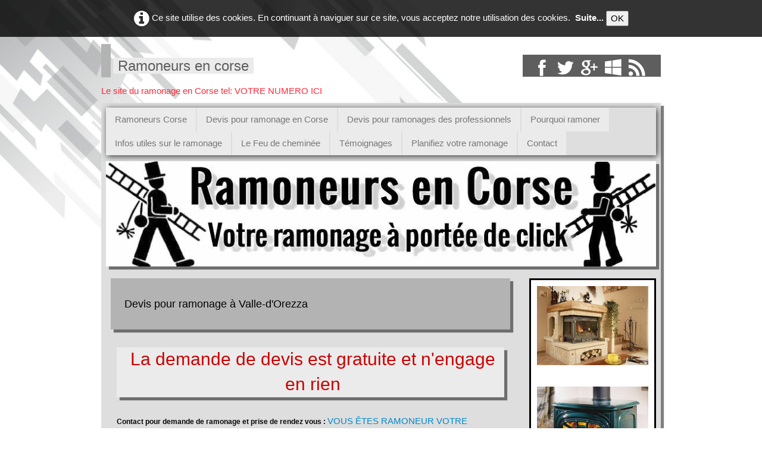

--- FILE ---
content_type: text/html
request_url: https://www.ramonage-en-corse.com/ramoneur-a-valle-dorezza.html
body_size: 8855
content:
<!doctype html><html lang="fr"><head><meta charset="utf-8"><title>Devis pour ramonage  à Valle-d'Orezza pour les particuliers </title><meta name="author" content="Ramoneurs en Corse"><meta name="rating" content="General"><meta name="description" content="Trouvez un ramoneur en Corse et demandez un devis.Ramoneur  à Valle-d'Orezza"><meta name="msvalidate.01" content="0E8671013D4FA96DBAE62B49C72550D3" /><title>Ramoneurs en Corse. Trouvez un ramoneur en Corse</title><META NAME="description" CONTENT="Site permettant de trouver un ramoneur en Corse et de faire etablir un devis de ramonage sur la region Corse."><META NAME="keywords" CONTENT="daaf en corse,detecteurs de fumee en corse,ramoneur,corse,ramoneurs,corses,ramonage,ramonages,calvi,bastia,solenzara,ghisonaccia,patrimonio,folelli,biguglia,saint florent,aleria,cheminee,poele a bois, chaudiere,poele a granule,poele a mazout,poele a charbon,cap corse,centuri,bonifacio,cala rossa,porto vecchio,zilia,calenzana,calvi,algajola,moriani,alistro,bravone,tarco,sagone,ajaccio,vero,peri,campomoro,ramoneur corse,bistuglio,vix,solenzara,solaro,zicavo,zonza,canari,luri,ville di petrabugno,ile rousse,bocognano,venaco,saint pierre de venaco,riventosa,ampriani,zalana,zuani,pianello,talonne,tallone,pianiccia,pent di casinca,castellare di casinca,catellare,sainte lucie de porto vecchio,alando,alzi,bustanico,sermano,lecci,tralonca,rusio,zilia"><META NAME="abstract" CONTENT="Trouver le ramoneur qui dessert votre micro region en Corse. Les ramoneurs corses qui se deplacent sur toute la Corse sans frais de deplacement.Ramoneurs en Corse, le site du ramonage corse."><META NAME="subject" CONTENT="Trouvez un ramoneur en Corse."><META NAME="Classification" CONTENT="Ramoneur corse ramonage ramoner"><META http-equiv="Content-type" CONTENT="text/html;charset=iso-8859-1"><META NAME="robots" CONTENT="all"><META NAME="revisit-after" CONTENT="15 days"><META http-equiv="Content-Language" CONTENT="fr"><META NAME="identifier-url" CONTENT="http://www.ramoneurs-en-corse.com"><META NAME="copyright" CONTENT="© Ramoneurs en Corse"><META NAME="rating" CONTENT="General"><META http-equiv="VW96.OBJECT TYPE" CONTENT="Homepage"><meta name="google-site-verification" content="96w_su_QdCJjXmpQTGJ37yNQeSvVwszgnezzT1rBRXQ" /><meta name="generator" content="Lauyan TOWeb 7.1.5.767"><meta name="viewport" content="width=device-width, initial-scale=1.0"><link href="rss.xml" rel="alternate" type="application/rss+xml"><link href="_scripts/bootstrap/css/bootstrap.min.css" rel="stylesheet"><link href="_frame/style.css" rel="stylesheet"><link rel="stylesheet" media="screen" href="_scripts/colorbox/colorbox.css"><link rel="stylesheet" href="https://maxcdn.bootstrapcdn.com/font-awesome/4.3.0/css/font-awesome.min.css" integrity="sha384-yNuQMX46Gcak2eQsUzmBYgJ3eBeWYNKhnjyiBqLd1vvtE9kuMtgw6bjwN8J0JauQ" crossorigin="anonymous"><style>.alert a{color:#003399}.ta-left{text-align:left}.ta-center{text-align:center}.ta-justify{text-align:justify}.ta-right{text-align:right}.float-l{float:left}.float-r{float:right}.float-lpad{float:left;padding-right:1.5em;}.float-rpad{float:right;padding-left:1.5em;}.cookie-consent{background-color:rgba(0,0,0,0.8);width:100%;padding:16px 0;position:relative;z-index:1000;color:white;text-align:center;}.ckc-bottom{position:fixed;bottom:0;left:0;right:0;height:auto;}.cookie-consent, .cookie-consent button {font-size:100%}.cookie-consent a{color:white;font-weight:bold;text-decoration:none}.cookie-consent a:hover{text-decoration:underline}.cookie-consent .no-deco-hover a:hover{text-decoration:none}</style><link href="_frame/print.css" rel="stylesheet" type="text/css" media="print"><script>(function(i,s,o,g,r,a,m){i['GoogleAnalyticsObject']=r;i[r]=i[r]||function(){(i[r].q=i[r].q||[]).push(arguments)},i[r].l=1*new Date();a=s.createElement(o),m=s.getElementsByTagName(o)[0];a.async=1;a.src=g;m.parentNode.insertBefore(a,m)})(window,document,"script","//www.google-analytics.com/analytics.js","ga");ga("create","UA-44111040-1","auto");ga("send", "pageview");</script></head><body oncontextmenu="return false;"><div id="site"><div id="page"><header><div id="toolbar1" class="navbar"><div class="navbar-inner"><div class="container-fluid"><ul id="toolbar1_l" class="nav"><li><a id="logo" href="index.html"><span id="logo-lt"></span><span id="logo-rt">Ramoneurs en  corse</span><br><span id="logo-sl" class="hidden-phone">Le site du ramonage en Corse  tel: VOTRE NUMERO ICI </span></a></li></ul><ul id="toolbar1_r" class="nav pull-right"><li><div id="sharebox"><a target="_blank" href="https://www.facebook.com/ramoneurs.en.corse" rel="noopener"><img style="width:32px;height:32px" src="_frame/tw-share-facebook@2x.png" class="anim-bump-up" alt="facebook"></a><a target="_blank" href="https://www.twitter.com/Ramoneur_Corse" rel="noopener"><img style="width:32px;height:32px" src="_frame/tw-share-twitter@2x.png" class="anim-bump-up" alt="twitter"></a><a target="_blank" href="http://ramoneurs-corses.blogspot.fr/" rel="noopener publisher"><img style="width:32px;height:32px" src="_frame/tw-share-google@2x.png" class="anim-bump-up" alt="google"></a><a target="_blank" onclick="javascript:return(decMail2(this));" href="znvygb?enzbarhef.ra.pbefr#tznvy.pbz" rel="noopener"><img style="width:32px;height:32px" src="_frame/tw-share-mail@2x.png" class="anim-bump-up" alt="email"></a><a target="_blank" href="rss.xml" type="application/rss+xml" rel="noopener"><img style="width:32px;height:32px" src="_frame/tw-share-rss@2x.png" class="anim-bump-up" alt="rss"></a></div></li></ul></div></div></div></header><div id="content" class="container-fluid"><div id="toolbar2" class="navbar"><div class="navbar-inner"><div class="container-fluid"><ul id="toolbar2_r" class="nav pull-right"></ul><button type="button" class="btn btn-navbar" style="float:left" data-toggle="collapse" data-target=".nav-collapse"><span style="color:gray;text-shadow:none">Menu</span></button><div class="nav-collapse collapse"><ul id="toolbar2_l" class="nav"><li><ul id="mainmenu" class="nav"><li><a href="index.html">Ramoneurs Corse</a></li><li><a href="devis-ramonage-en-corse.html">Devis pour ramonage en Corse</a></li><li><a href="devis-ramonage-professionnel-en-corse.html">Devis pour ramonages des professionnels</a></li><li><a href="pourquoi-ramoner-en-corse.html">Pourquoi ramoner</a></li><li><a href="le-ramonage-en-corse.html">Infos utiles sur le ramonage</a></li><li><a href="ramoneur-en-centre-corse.html">Le Feu de cheminée</a></li><li><a href="temoignages-ramoneurs-en-corse.html">Témoignages</a></li><li><a href="planifiez-votre-ramonage-en-corse.html">Planifiez votre ramonage</a></li><li><a href="contact-ramoneur-en-corse.html">Contact</a></li></ul></li></ul></div></div></div></div><div class="row-fluid"><div class="span12"><div id="main-carousel" class="carousel slide"><div class="carousel-inner fade-trans"><div class="active item"><img src="_frame/ramoneurs2.jpg" alt=""></div></div></div></div></div><div id="topic" class="row-fluid"><div id="topic-inner"><div id="top-content" class="span9"><h1>Devis pour ramonage à Valle-d'Orezza</h1><div class="twpara-row row-fluid"><div id="KBZqztQC" class="span12 tw-para "><h2 style="text-align:center"><span style="color:#CC0000;"><span style="font-size:30px;">La demande de devis est gratuite et n'engage en rien</span></span></h2></div></div><div class="twpara-row row-fluid"><div id="Nuuc2yPu" class="span12 tw-para "><div class="ptext"><p><span style="font-size:12px;"><strong>Contact pour demande de ramonage et prise de rendez vous : </strong></span><a class="listButton" href="VOUS ÊTES RAMONEUR VOTRE NUMERO ICI ">VOUS ÊTES RAMONEUR VOTRE NUMERO ICI </a></p></div></div></div><div class="twpara-row row-fluid"><div id="wvay1jmG" class="span12 tw-para "><div class="ptext"><p><span style="color:#CC0000;"><span style="font-size:36px;"><strong>Déplacement sur toute la Corse.</strong></span></span></p></div></div></div><div class="twpara-row row-fluid"><div id="JC7HnqEL" class="span12 tw-para "><h2><center><!-- AddToAny BEGIN -->
<div class="a2a_kit a2a_default_style">
<a class="a2a_dd" href="http://www.addtoany.com/share_save">Share</a>
<span class="a2a_divider"></span>
<a class="a2a_button_facebook"></a>
<a class="a2a_button_twitter"></a>
<a class="a2a_button_google_plus"></a>
<a class="a2a_button_blogger_post"></a>
<a class="a2a_button_linkedin"></a>
<a class="a2a_button_viadeo"></a>
</div>
<script type="text/javascript" src="//static.addtoany.com/menu/page.js"></script>
<!-- AddToAny END --></h2></div></div><div class="twpara-row row-fluid"><div id="OA64DIfk" class="span12 tw-para "><h2>A NOTER</h2><div class="ptext">Nous remplaçons vos joints d'étanchéité ou vos tuyaux ... Il suffit de nous faire connaître vos besoins dans la rubrique "Précisions si necéssaire" de la demande de devis ci-dessous.</div></div></div><div class="twpara-row row-fluid"><div id="XnFPoylA" class="span12 tw-para "><h2 style="text-align:center">Ramonage de vos appareils à bois, fioul, gaz...</h2><div class="pobj obj-before"><form class="form-horizontal" name="FXnFPoylA" id="FXnFPoylA"  method="POST" action="" target="_top" enctype="multipart/form-data"><input type="hidden" name="f2mlang" value="fr"><input type="hidden" name="f2msitelang" value="fr"><input type="hidden" name="f2memailc" value="enzbarhef.ra.pbefr@tznvy.pbz"><input type="hidden" name="f2memailc_exp" value=""><input type="hidden" name="f2msubj" id="Demande devis ramonage" value="Demande devis ramonage"><input type="hidden" name="f2murl" value="https://www.ramonage-en-corse.com/merci.html"><div class="control-group"><label class="control-label required" for="nom">Nom</label><div class="controls"><input type="text" name="nom" id="nom" value="" maxlength="50" normal required></div></div><div class="control-group"><label class="control-label required" for="prenom">Prénom</label><div class="controls"><input type="text" name="prenom" id="prenom" value="" maxlength="50" normal required></div></div><div class="control-group"><label class="control-label required" for="telephone">Telephone</label><div class="controls"><input type="text" name="telephone" id="telephone" value="" maxlength="50" normal required></div></div><div class="control-group"><label class="control-label required" for="f2mcftelephone">Confirmer Telephone</label><div class="controls"><input type="text" name="f2mcftelephone" id="f2mcftelephone" autocomplete="off" maxlength="50" normal required></div></div><div class="control-group"><label class="control-label required" for="adresseprecise">Adresse précise</label><div class="controls"><textarea name="adresseprecise" id="adresseprecise" value="" rows="5" normal required></textarea></div></div><div class="control-group"><label class="control-label required" for="vousavezbesoindunramoneura">Vous avez besoin d un ramoneur à</label><div class="controls"><select name="vousavezbesoindunramoneura" normal required><option value="avalle_dorezza"> à Valle-d'Orezza</option></select></div></div><div class="control-group"><label class="control-label required" for="nombrederamonages">Nombre de ramonages</label><div class="controls"><input type="text" name="nombrederamonages" id="nombrederamonages" value="" maxlength="50" normal required></div></div><div class="control-group"><label class="control-label required" for="typesdeconduitsaramoner">Type(s) de conduit(s) à ramoner</label><div class="controls"><label class="checkbox"><input type="checkbox" name="typesdeconduitsaramoner_1" value="insertgaine">Insert gainé</label><label class="checkbox"><input type="checkbox" name="typesdeconduitsaramoner_2" value="insertavecboisseaux">Insert avec boisseaux</label><label class="checkbox"><input type="checkbox" name="typesdeconduitsaramoner_3" value="chemineeouverteavecconduitenpierre">Cheminée ouverte avec conduit en pierre</label><label class="checkbox"><input type="checkbox" name="typesdeconduitsaramoner_4" value="chemineeouverteavecconduitenboisseaux">Cheminée ouverte avec conduit en boisseaux</label><label class="checkbox"><input type="checkbox" name="typesdeconduitsaramoner_5" value="cassetteinsertasortir">Cassette ( insert à sortir)</label><label class="checkbox"><input type="checkbox" name="typesdeconduitsaramoner_6" value="poeleabois">Poêle à bois</label><label class="checkbox"><input type="checkbox" name="typesdeconduitsaramoner_7" value="poeleamazout">Poêle à mazout</label><label class="checkbox"><input type="checkbox" name="typesdeconduitsaramoner_8" value="conduitgaz">Conduit gaz</label><label class="checkbox"><input type="checkbox" name="typesdeconduitsaramoner_9" value="corpsdechaudierefioul">Corps de chaudière fioul</label><label class="checkbox"><input type="checkbox" name="typesdeconduitsaramoner_10" value="corpsdechaudierefioulavecconduit">Corps de chaudière fioul avec conduit</label><label class="checkbox"><input type="checkbox" name="typesdeconduitsaramoner_11" value="conduitchaudiereafioulsanscorpsdechauffe">Conduit chaudière à fioul sans corps de chauffe</label><label class="checkbox"><input type="checkbox" name="typesdeconduitsaramoner_12" value="chemineewanders">Cheminée Wanders</label><label class="checkbox"><input type="checkbox" name="typesdeconduitsaramoner_13" value="poelewanders">Poêle Wanders</label><label class="checkbox"><input type="checkbox" name="typesdeconduitsaramoner_14" value="insertwanders">Insert Wanders</label></div></div><div class="control-group"><label class="control-label" for="installationdedetecteursdefumeesouhaite">Installation de détecteurs de fumée souhaité ?</label><div class="controls"><label class="checkbox"><input type="checkbox" name="installationdedetecteursdefumeesouhaite_1" value="oui">oui</label><label class="checkbox"><input type="checkbox" name="installationdedetecteursdefumeesouhaite_2" value="non">non</label></div></div><div class="control-group"><label class="control-label" for="longueurapproximativeduconduit">Longueur approximative du conduit</label><div class="controls"><textarea name="longueurapproximativeduconduit" id="longueurapproximativeduconduit" value="" rows="2" normal></textarea></div></div><div class="control-group"><label class="control-label" for="datesouhaiteepourleramonage">Date souhaitée pour le ramonage</label><div class="controls"><textarea name="datesouhaiteepourleramonage" id="datesouhaiteepourleramonage" value="" rows="2" normal></textarea></div></div><div class="control-group"><label class="control-label" for="heuredepassagesouhaitee">Heure de passage souhaitée</label><div class="controls"><input type="text" name="heuredepassagesouhaitee" id="heuredepassagesouhaitee" value="" maxlength="50" normal></div></div><div class="control-group"><label class="control-label required" for="email">Email</label><div class="controls"><input type="email" name="email" id="email" value="" normal required pattern="^([a-zA-Z0-9_\.\-])+\@(([a-zA-Z0-9\-])+\.)+([a-zA-Z0-9]{2,20})+$" title="Champ Email doit contenir une adresse email valide !"></div></div><div class="control-group"><label class="control-label required" for="f2mcfemail">Confirmer Email</label><div class="controls"><input type="email" name="f2mcfemail" id="f2mcfemail" autocomplete="off" maxlength="50" normal required pattern="^([a-zA-Z0-9_\.\-])+\@(([a-zA-Z0-9\-])+\.)+([a-zA-Z0-9]{2,20})+$" title="Champ Email doit contenir une adresse email valide !"></div></div><div class="control-group"><label class="control-label" for="precisionssinecessaire">Précisions si nécessaire</label><div class="controls"><textarea name="precisionssinecessaire" id="precisionssinecessaire" value="" rows="5" normal></textarea></div></div><div class="control-group" style="margin-bottom:4px"><label class="control-label required" for="field"></label><div class="controls"><label class="checkbox" style="padding-top:0" for="field"><input type="checkbox" id="field" name="field" required>En envoyant mes informations, j'accepte votre <a href='_tos.html?twtheme=no' class='tos cboxElement' rel='nofollow'>Politique de confidentialité</a> </label></div></div><div class="control-group"><label class="control-label required" for="capform-XnFPoylA">Tapez le code affiché</label><div class="controls"><div id="capform-XnFPoylA">CAPTCHA</div></div></div><div class="form-actions"><button type="button" class="btn btn-primary" onClick="dosubmit(this.form)">Envoyer</button></div></form></div><div class="ptext"><p style="text-align: justify; "><strong><span style="color:#CC0000;">Aucuns frais de déplacements ne vous&nbsp;seront facturés&nbsp;si vous passez par ce site pour faire effectuer vos ramonages (2 ramonages au minimum)&nbsp;</span>. De plus vous pouvez prétendre à une réduction sur chaque ramonage&nbsp;avec nombre <span style="color:#CC0000;">minimum de 10 ramonages par secteur</span>.&nbsp;</strong>Le prix des prestations qui vous sera proposé comprendra : le déplacement, la protection du lieu d'intervention, le ramonage du conduit de fumée, le nettoyage de l'appareil de chauffage, (excepté pour les appareils fonctionnant au gaz) la prise en charge des suies et cendres, la remise en propreté du lieu d'intervention comme à l'arrivée sur le lieu de travail.</p></div></div></div><div class="twpara-row row-fluid"><div id="g9JItge3" class="span12 tw-para "><h2><img style="margin-right:8px;vertical-align:middle" alt="" src="_media/img/sq_icon/bv000006.ticon.png">&nbsp;Attention !!!</h2><div class="ptext"><p style="text-align: justify; "><span style="color:#FF0000;">Bon à savoir : on trouve dans le commerce des produits chimiques (bûche à catalyse et autres poudres) destinés au ramonage. Ces produits chimiques ne sont pas reconnus comme suffisants et ne remplaceront jamais un travail manuel énergique avec un hérisson. En outre sachez que le « certificat de ramonage », souvent joint au produit, n'a aucune valeur juridique !</span></p></div></div><div class="row-fluid"><div class="span12 alert" style="overflow:hidden;text-align:center;"><button type="button" class="close" data-dismiss="alert">&times;</button><script language="javascript" src="ejs_ban.js"></script><noscript><a href="http://www.editeurjavascript.com/mycircle/">echange de lien</a></noscript></div></div></div></div><div id="top-sb" class="span3"><div id="hXk8ouAQ" class="tw-para twps-panel"><div class="pobj obj-before" style="text-align:center;"><img src="[data-uri]" data-src="_media/img/small/cassette-pour-cheminee-ramoneurs-corse.jpg" style="max-width:100%;width:260px;" alt="ramoneurs en corse "></div></div><div id="D9FGbw6b" class="tw-para twps-panel"><div class="pobj obj-before" style="text-align:center;"><img src="[data-uri]" data-src="_media/img/small/poele-a-bois-en-fonte-ramoneurs-en-corse.jpg" style="max-width:100%;width:260px;" alt="ramoneurs en corse poele a bois"></div></div><div id="eQ4X1o5A" class="tw-para twps-panel"><div class="pobj obj-before" style="text-align:center;"><img src="[data-uri]" data-src="_media/img/small/ancienne-cheminee-ramoneurs-en-corse.jpg" style="max-width:100%;width:400px;" alt="ramoneurs en corse ancienne cheminee"></div></div><div id="Wn5yjXQo" class="tw-para twps-panel"><div class="pobj obj-before" style="text-align:center;"><img src="[data-uri]" data-src="_media/img/small/certificat-de-ramonage-ramoneurs-en-corse.jpg" style="max-width:100%;width:260px;" alt="ramoneurs en corse certificat de ramonage"></div></div><div id="C7pUw2gO" class="tw-para twps-panel"><div class="pobj obj-before" style="text-align:center;"><img src="[data-uri]" data-src="_media/img/small/poele-pellets-ramoneurs-en-corse.jpg" style="max-width:100%;width:260px;" alt="ramonages en corse poele a pelets"></div></div><div id="qbCgGj80" class="tw-para twps-panel"><div class="pobj obj-before" style="text-align:center;"><img src="[data-uri]" data-src="_media/img/small/pic95e7.tmp.jpg" data-srcset="_media/img/medium/pic95e7.tmp.jpg 1.21x" style="max-width:100%;width:260px;" alt="ramonages en corse poele a pelets"></div></div><div id="lL1gxRw1" class="tw-para twps-panel"><div class="pobj obj-before" style="text-align:center;"><img src="[data-uri]" data-src="_media/img/small/picf137.tmp.jpg" data-srcset="_media/img/medium/picf137.tmp.jpg 1.6x,_media/img/large/picf137.tmp.jpg 1.75x" style="max-width:100%;width:260px;" alt="ramonages en corse poele a pelets"></div></div><div id="vNSzQ6BN" class="tw-para twps-panel"><div class="pobj obj-before" style="text-align:center;"><img src="[data-uri]" data-src="_media/img/small/picae9d.tmp.jpg" data-srcset="_media/img/medium/picae9d.tmp.jpg 1.6x,_media/img/large/picae9d.tmp.jpg 2.13x" style="max-width:100%;width:260px;" alt="ramonages en corse poele a pelets"></div></div><div id="1L9W3sml" class="tw-para twps-panel"><div class="pobj obj-before" style="text-align:center;"><img src="[data-uri]" data-src="_media/img/small/pic1806.tmp-2.jpg" style="max-width:100%;width:260px;" alt="ramonages en corse poele a pelets"></div></div></div></div></div></div><footer><div id="footerfat" class="row-fluid"><div class="row-fluid"><div  id="footerfat_s1" class="span4 tw-para"><div style="text-align: center; "><center><iframe src="//www.facebook.com/plugins/like.php?href=http%3A%2F%2Fwww.ramoneurs-en-corse.com%2F&amp;width=250&amp;height=21&amp;colorscheme=light&amp;layout=button_count&amp;action=like&amp;show_faces=true&amp;send=false" scrolling="no" frameborder="0" style="border:none; overflow:hidden; width:250px; height:21px;" allowTransparency="true"></iframe></div></div><div  id="footerfat_s2" class="span4 tw-para"><div style="text-align: center; "><a href="https://twitter.com/share" class="twitter-share-button" data-via="Ramoneur_Corse">Tweet</a>
<script>!function(d,s,id){var js,fjs=d.getElementsByTagName(s)[0],p=/^http:/.test(d.location)?'http':'https';if(!d.getElementById(id)){js=d.createElement(s);js.id=id;js.src=p+'://platform.twitter.com/widgets.js';fjs.parentNode.insertBefore(js,fjs);}}(document, 'script', 'twitter-wjs');</script></div></div><div  id="footerfat_s3" class="span4 tw-para"><div style="text-align: center; "><a data-cke-saved-href="_tos.html?twtheme=no" href="_tos.html?twtheme=no" class=" tos cboxElement" id="lnk4658a97f" data-cke-pa-onclick="javascript:return(doOpenLink(this.id))" data-cke-pa-ondblclick="javascript:doEditLink(this.id);">Conditions générales de vente</a></div></div></div></div><div id="footersmall" class="row-fluid"><div id="foot-sec1" class="span4 "><div style="text-align: center; "><span style="font-size:11px;">Ramoneurs en Corse ((c)) 2012-2019. [[<a href="liens.html" id="lnk49f4560d">Liens</a>]] &nbsp;</span></div></div><div id="foot-sec2" class="span4 "><div style="text-align: center; "><span style="font-size:12px;">Approved by&nbsp; &nbsp; <a href="http://www.corsica-guide.com/" target="_blank" rel="noopener">Corsica Guide&nbsp;</a>&nbsp;&nbsp;</span></div></div><div id="foot-sec3" class="span4 "><div style="text-align: center; "><center><!-- AddToAny BEGIN -->
<div class="a2a_kit a2a_default_style">
<a class="a2a_dd" href="http://www.addtoany.com/share_save">Share</a>
<span class="a2a_divider"></span>
<a class="a2a_button_facebook"></a>
<a class="a2a_button_twitter"></a>
<a class="a2a_button_google_plus"></a>
<a class="a2a_button_blogger_post"></a>
<a class="a2a_button_linkedin"></a>
<a class="a2a_button_viadeo"></a>
</div>
<script type="text/javascript" src="//static.addtoany.com/menu/page.js"></script>
<!-- AddToAny END --></div></div></div></footer></div></div><script src="//ajax.googleapis.com/ajax/libs/jquery/1.10.2/jquery.min.js" integrity="sha384-aBL3Lzi6c9LNDGvpHkZrrm3ZVsIwohDD7CDozL0pk8FwCrfmV7H9w8j3L7ikEv6h" crossorigin="anonymous"></script><script src="_scripts/bootstrap/js/bootstrap.min.js"></script><script src="_scripts/jquery/jquery.mobile.custom.min.js"></script><script src="_scripts/security/crypto.js"></script><script src="_scripts/captcha/capchk.js" charset="utf-8"></script><script src="_scripts/colorbox/jquery.colorbox-min.js"></script><script src="_scripts/cookie/jquery.ckie.min.js"></script><script>function validateForm_XnFPoylA(objForm){if(objForm.nom.value.length==0){alert("Champ Nom obligatoire !");objForm.nom.focus();return false;}if(objForm.nom.value.length>50){alert("Le champ Nom est trop grand. Seulement 50 caractères maximum autorisés !");objForm.nom.focus();return false;}if(objForm.prenom.value.length==0){alert("Champ Prénom obligatoire !");objForm.prenom.focus();return false;}if(objForm.prenom.value.length>50){alert("Le champ Prénom est trop grand. Seulement 50 caractères maximum autorisés !");objForm.prenom.focus();return false;}if(objForm.telephone.value.length==0){alert("Champ Telephone obligatoire !");objForm.telephone.focus();return false;}if(objForm.telephone.value.length>50){alert("Le champ Telephone est trop grand. Seulement 50 caractères maximum autorisés !");objForm.telephone.focus();return false;}if(objForm.telephone.value!=objForm.f2mcftelephone.value){alert("Veuillez confirmer Telephone en le saisissant une seconde fois");objForm.f2mcftelephone.focus();return false;}if(objForm.adresseprecise.value.length==0){alert("Champ Adresse précise obligatoire !");objForm.adresseprecise.focus();return false;}if(objForm.adresseprecise.value.length>50){alert("Le champ Adresse précise est trop grand. Seulement 50 caractères maximum autorisés !");objForm.adresseprecise.focus();return false;}    if( objForm.vousavezbesoindunramoneura.value.length == 0 )    {      alert( "Champ Vous avez besoin d un ramoneur à obligatoire !" );      objForm.vousavezbesoindunramoneura.focus();      return false;    }if(objForm.nombrederamonages.value.length==0){alert("Champ Nombre de ramonages obligatoire !");objForm.nombrederamonages.focus();return false;}if(objForm.nombrederamonages.value.length>50){alert("Le champ Nombre de ramonages est trop grand. Seulement 50 caractères maximum autorisés !");objForm.nombrederamonages.focus();return false;}    if( !objForm.typesdeconduitsaramoner_1.checked && !objForm.typesdeconduitsaramoner_2.checked && !objForm.typesdeconduitsaramoner_3.checked && !objForm.typesdeconduitsaramoner_4.checked && !objForm.typesdeconduitsaramoner_5.checked && !objForm.typesdeconduitsaramoner_6.checked && !objForm.typesdeconduitsaramoner_7.checked && !objForm.typesdeconduitsaramoner_8.checked && !objForm.typesdeconduitsaramoner_9.checked && !objForm.typesdeconduitsaramoner_10.checked && !objForm.typesdeconduitsaramoner_11.checked && !objForm.typesdeconduitsaramoner_12.checked && !objForm.typesdeconduitsaramoner_13.checked && !objForm.typesdeconduitsaramoner_14.checked )    {      alert( "Champ Type(s) de conduit(s) à ramoner obligatoire !" );      return false;    }if(objForm.longueurapproximativeduconduit.value.length>50){alert("Le champ Longueur approximative du conduit est trop grand. Seulement 50 caractères maximum autorisés !");objForm.longueurapproximativeduconduit.focus();return false;}if(objForm.datesouhaiteepourleramonage.value.length>50){alert("Le champ Date souhaitée pour le ramonage est trop grand. Seulement 50 caractères maximum autorisés !");objForm.datesouhaiteepourleramonage.focus();return false;}if(objForm.heuredepassagesouhaitee.value.length>50){alert("Le champ Heure de passage souhaitée est trop grand. Seulement 50 caractères maximum autorisés !");objForm.heuredepassagesouhaitee.focus();return false;}if(objForm.email.value.length==0){alert("Champ Email obligatoire !");objForm.email.focus();return false;}if(objForm.email.value.length>50){alert("Le champ Email est trop grand. Seulement 50 caractères maximum autorisés !");objForm.email.focus();return false;}var re11=/^([a-zA-Z0-9_\.\-])+\@(([a-zA-Z0-9\-])+\.)+([a-zA-Z0-9]{2,20})+$/;if(!re11.test(objForm.email.value)){alert("Champ Email doit contenir une adresse email valide !" );objForm.email.focus();return false;}if(objForm.email.value!=objForm.f2mcfemail.value){alert("Veuillez confirmer Email en le saisissant une seconde fois");objForm.f2mcfemail.focus();return false;}if(objForm.precisionssinecessaire.value.length>50){alert("Le champ Précisions si nécessaire est trop grand. Seulement 50 caractères maximum autorisés !");objForm.precisionssinecessaire.focus();return false;}if(!objForm.field.checked){alert("Champ Politique de confidentialité obligatoire !");objForm.field.focus();return false;}return capchk("capform-XnFPoylA");}function dosubmit(objForm){if(validateForm_XnFPoylA(objForm)){objForm.action="_iserv/form2mail/form2mail.php";objForm.submit();}}function decMail2(e){var s=""+e.href,n=s.lastIndexOf("/"),w;if(s.substr(0,7)=="mailto:")return(true);if(n>0)s=s.substr(n+1);s=s.replace("?",":").replace("#","@").replace(/[a-z]/gi,function(t){return String.fromCharCode(t.charCodeAt(0)+(t.toLowerCase()<"n"?13:-13));});e.href=s;return(true);}function onChangeSiteLang(href){var i=location.href.indexOf("?");if(i>0)href+=location.href.substr(i);document.location.href=href;}</script><script>$(document).ready(function(){$("#main-carousel").carousel({interval:3000});$("#main-carousel").swiperight(function(){$("#main-carousel").carousel('prev');});$("#main-carousel").swipeleft(function(){$("#main-carousel").carousel('next');});$("#capform-XnFPoylA").replaceWith(scapchk("input-medium","capform-XnFPoylA",false));var clickmessage="Le clic droit n'est pas autorisé sur les images de ce site!";function disableclick(e) {if( document.all ) { if( event.button == 2 || event.button == 3 ) { if( event.srcElement.tagName=="IMG" ) {if( clickmessage != "") alert( clickmessage );return false;} } }else if( document.layers ) { if( e.which == 3) { if( clickmessage != "") alert( clickmessage ); return false;} }else if( document.getElementById ){ if (e.which == 3 && e.target.tagName == "IMG" ){if( clickmessage != "" ) alert( clickmessage );return false;} } }function associateimages(){for(i=0;i<document.images.length;i++)document.images[i].onmousedown=disableclick;}if( document.all ) { document.onmousedown=disableclick; } else if (document.getElementById) { document.onmouseup=disableclick; }else if (document.layers) associateimages();if(location.href.indexOf("?")>0&&location.href.indexOf("twtheme=no")>0){if(typeof twLzyLoad!=="undefined"){window.addEventListener("load",twLzyLoad);window.addEventListener("scroll",twLzyLoad);window.addEventListener("resize",twLzyLoad);}$("#toolbar1,#toolbar2,#toolbar3,#footersmall,#footerfat").hide();var idbmk=location.href;idbmk=idbmk.substring(idbmk.lastIndexOf("#")+1,idbmk.lastIndexOf("?"));if(idbmk!="")$("html,body").animate({scrollTop:$("#"+idbmk).offset().top},0);}$(".tos").colorbox({width:"80%",height:"80%",iframe:true,transition:"none"});if($.cookie("cookieconsent")!="1"){$("#site").prepend("<div id='cookieconsent' class='cookie-consent'><span class='no-deco-hover'><a href='_tos.html' rel='nofollow'><i class='fa fa-info-circle fa-2x' style='vertical-align:middle'></i>&nbsp;</a></span>Ce site utilise des cookies. En continuant à naviguer sur ce site, vous acceptez notre utilisation des cookies. &nbsp;<a href='_tos.html'>Suite...</a>&nbsp;<button onclick='$.cookie(\"cookieconsent\",\"1\",{expires:365});$(\"#cookieconsent\").fadeOut();'>OK</button></div>");}$("#site").prepend("<a href='javascript:void(0)' class='toTop' title='Haut de page'><i class='fa fa-arrow-circle-up fa-2x toTopLink'></i></a>");var offset=220;var duration=500;$(window).scroll(function(){if($(this).scrollTop()>offset){$(".toTop").fadeIn(duration);}else{$(".toTop").fadeOut(duration);}});$(".toTop").click(function(event){event.preventDefault();$("html, body").animate({scrollTop:0},duration);return(false);});function isElemVisible(el,treshold){var rc=el.getBoundingClientRect();return(rc.top<=window.innerHeight-treshold*(rc.bottom-rc.top)/100);}function twLzyLoad(){var elems=[].slice.call(document.querySelectorAll("img[data-src]"));elems.forEach(function(e){if(isElemVisible(e,0)){var scs=e.getAttribute("data-srcset");e.setAttribute("src",e.getAttribute("data-src"));e.removeAttribute("data-src");if(scs){e.setAttribute("srcset",scs);e.removeAttribute("data-srcset");}}})}window.addEventListener("load",twLzyLoad);window.addEventListener("scroll",twLzyLoad);window.addEventListener("resize",twLzyLoad);if(typeof onTOWebPageLoaded=="function")onTOWebPageLoaded();});</script></body></html>

--- FILE ---
content_type: text/html
request_url: https://www.ramonage-en-corse.com/ejs_ban.js
body_size: 5281
content:
<!doctype html><html lang="fr"><head><meta charset="utf-8"><title></title><meta name="author" content="Ramoneurs en Corse"><meta name="rating" content="General"><meta name="msvalidate.01" content="0E8671013D4FA96DBAE62B49C72550D3" /><title>Ramoneurs en Corse. Trouvez un ramoneur en Corse</title><META NAME="description" CONTENT="Site permettant de trouver un ramoneur en Corse et de faire etablir un devis de ramonage sur la region Corse."><META NAME="keywords" CONTENT="daaf en corse,detecteurs de fumee en corse,ramoneur,corse,ramoneurs,corses,ramonage,ramonages,calvi,bastia,solenzara,ghisonaccia,patrimonio,folelli,biguglia,saint florent,aleria,cheminee,poele a bois, chaudiere,poele a granule,poele a mazout,poele a charbon,cap corse,centuri,bonifacio,cala rossa,porto vecchio,zilia,calenzana,calvi,algajola,moriani,alistro,bravone,tarco,sagone,ajaccio,vero,peri,campomoro,ramoneur corse,bistuglio,vix,solenzara,solaro,zicavo,zonza,canari,luri,ville di petrabugno,ile rousse,bocognano,venaco,saint pierre de venaco,riventosa,ampriani,zalana,zuani,pianello,talonne,tallone,pianiccia,pent di casinca,castellare di casinca,catellare,sainte lucie de porto vecchio,alando,alzi,bustanico,sermano,lecci,tralonca,rusio,zilia"><META NAME="abstract" CONTENT="Trouver le ramoneur qui dessert votre micro region en Corse. Les ramoneurs corses qui se deplacent sur toute la Corse sans frais de deplacement.Ramoneurs en Corse, le site du ramonage corse."><META NAME="subject" CONTENT="Trouvez un ramoneur en Corse."><META NAME="Classification" CONTENT="Ramoneur corse ramonage ramoner"><META http-equiv="Content-type" CONTENT="text/html;charset=iso-8859-1"><META NAME="robots" CONTENT="all"><META NAME="revisit-after" CONTENT="15 days"><META http-equiv="Content-Language" CONTENT="fr"><META NAME="identifier-url" CONTENT="http://www.ramoneurs-en-corse.com"><META NAME="copyright" CONTENT="© Ramoneurs en Corse"><META NAME="rating" CONTENT="General"><META http-equiv="VW96.OBJECT TYPE" CONTENT="Homepage"><meta name="robots" content="noindex,nofollow"><meta name="robots" content="noarchive"><meta http-equiv="cache-control" content="no-cache"><meta http-equiv="expires" content="0"><meta http-equiv="pragma" content="no-cache"><meta name="google-site-verification" content="96w_su_QdCJjXmpQTGJ37yNQeSvVwszgnezzT1rBRXQ" /><meta name="generator" content="Lauyan TOWeb 7.1.5.767"><meta name="viewport" content="width=device-width, initial-scale=1.0"><link href="rss.xml" rel="alternate" type="application/rss+xml"><link href="_scripts/bootstrap/css/bootstrap.min.css" rel="stylesheet"><link href="_frame/style.css" rel="stylesheet"><link rel="stylesheet" media="screen" href="_scripts/colorbox/colorbox.css"><link rel="stylesheet" href="https://maxcdn.bootstrapcdn.com/font-awesome/4.3.0/css/font-awesome.min.css" integrity="sha384-yNuQMX46Gcak2eQsUzmBYgJ3eBeWYNKhnjyiBqLd1vvtE9kuMtgw6bjwN8J0JauQ" crossorigin="anonymous"><style>.alert a{color:#003399}.ta-left{text-align:left}.ta-center{text-align:center}.ta-justify{text-align:justify}.ta-right{text-align:right}.float-l{float:left}.float-r{float:right}.float-lpad{float:left;padding-right:1.5em;}.float-rpad{float:right;padding-left:1.5em;}.cookie-consent{background-color:rgba(0,0,0,0.8);width:100%;padding:16px 0;position:relative;z-index:1000;color:white;text-align:center;}.ckc-bottom{position:fixed;bottom:0;left:0;right:0;height:auto;}.cookie-consent, .cookie-consent button {font-size:100%}.cookie-consent a{color:white;font-weight:bold;text-decoration:none}.cookie-consent a:hover{text-decoration:underline}.cookie-consent .no-deco-hover a:hover{text-decoration:none}</style><link href="_frame/print.css" rel="stylesheet" type="text/css" media="print"><script>(function(i,s,o,g,r,a,m){i['GoogleAnalyticsObject']=r;i[r]=i[r]||function(){(i[r].q=i[r].q||[]).push(arguments)},i[r].l=1*new Date();a=s.createElement(o),m=s.getElementsByTagName(o)[0];a.async=1;a.src=g;m.parentNode.insertBefore(a,m)})(window,document,"script","//www.google-analytics.com/analytics.js","ga");ga("create","UA-44111040-1","auto");ga("send", "pageview");</script></head><body oncontextmenu="return false;"><div id="site"><div id="page"><header><div id="toolbar1" class="navbar"><div class="navbar-inner"><div class="container-fluid"><ul id="toolbar1_l" class="nav"><li><a id="logo" href="index.html"><span id="logo-lt"></span><span id="logo-rt">Ramoneurs en  corse</span><br><span id="logo-sl" class="hidden-phone">Le site du ramonage en Corse  tel: VOTRE NUMERO ICI </span></a></li></ul><ul id="toolbar1_r" class="nav pull-right"><li><div id="sharebox"><a target="_blank" href="https://www.facebook.com/ramoneurs.en.corse" rel="noopener"><img style="width:32px;height:32px" src="_frame/tw-share-facebook@2x.png" class="anim-bump-up" alt="facebook"></a><a target="_blank" href="https://www.twitter.com/Ramoneur_Corse" rel="noopener"><img style="width:32px;height:32px" src="_frame/tw-share-twitter@2x.png" class="anim-bump-up" alt="twitter"></a><a target="_blank" href="http://ramoneurs-corses.blogspot.fr/" rel="noopener publisher"><img style="width:32px;height:32px" src="_frame/tw-share-google@2x.png" class="anim-bump-up" alt="google"></a><a target="_blank" onclick="javascript:return(decMail2(this));" href="znvygb?enzbarhef.ra.pbefr#tznvy.pbz" rel="noopener"><img style="width:32px;height:32px" src="_frame/tw-share-mail@2x.png" class="anim-bump-up" alt="email"></a><a target="_blank" href="rss.xml" type="application/rss+xml" rel="noopener"><img style="width:32px;height:32px" src="_frame/tw-share-rss@2x.png" class="anim-bump-up" alt="rss"></a></div></li></ul></div></div></div></header><div id="content" class="container-fluid"><div id="toolbar2" class="navbar"><div class="navbar-inner"><div class="container-fluid"><ul id="toolbar2_r" class="nav pull-right"></ul><button type="button" class="btn btn-navbar" style="float:left" data-toggle="collapse" data-target=".nav-collapse"><span style="color:gray;text-shadow:none">Menu</span></button><div class="nav-collapse collapse"><ul id="toolbar2_l" class="nav"><li><ul id="mainmenu" class="nav"><li><a href="index.html">Ramoneurs Corse</a></li><li><a href="devis-ramonage-en-corse.html">Devis pour ramonage en Corse</a></li><li><a href="devis-ramonage-professionnel-en-corse.html">Devis pour ramonages des professionnels</a></li><li><a href="pourquoi-ramoner-en-corse.html">Pourquoi ramoner</a></li><li><a href="le-ramonage-en-corse.html">Infos utiles sur le ramonage</a></li><li><a href="ramoneur-en-centre-corse.html">Le Feu de cheminée</a></li><li><a href="temoignages-ramoneurs-en-corse.html">Témoignages</a></li><li><a href="planifiez-votre-ramonage-en-corse.html">Planifiez votre ramonage</a></li><li><a href="contact-ramoneur-en-corse.html">Contact</a></li></ul></li></ul></div></div></div></div><div class="row-fluid"><div class="span12"><div id="main-carousel" class="carousel slide"><div class="carousel-inner fade-trans"><div class="active item"><img src="_frame/ramoneurs2.jpg" alt=""></div></div></div></div></div><div id="topic" class="row-fluid"><div id="topic-inner"><div id="top-content" class="span12"></div></div></div></div><footer><div id="footerfat" class="row-fluid"><div class="row-fluid"><div  id="footerfat_s1" class="span4 tw-para"><div style="text-align: center; "><center><iframe src="//www.facebook.com/plugins/like.php?href=http%3A%2F%2Fwww.ramoneurs-en-corse.com%2F&amp;width=250&amp;height=21&amp;colorscheme=light&amp;layout=button_count&amp;action=like&amp;show_faces=true&amp;send=false" scrolling="no" frameborder="0" style="border:none; overflow:hidden; width:250px; height:21px;" allowTransparency="true"></iframe></div></div><div  id="footerfat_s2" class="span4 tw-para"><div style="text-align: center; "><a href="https://twitter.com/share" class="twitter-share-button" data-via="Ramoneur_Corse">Tweet</a>
<script>!function(d,s,id){var js,fjs=d.getElementsByTagName(s)[0],p=/^http:/.test(d.location)?'http':'https';if(!d.getElementById(id)){js=d.createElement(s);js.id=id;js.src=p+'://platform.twitter.com/widgets.js';fjs.parentNode.insertBefore(js,fjs);}}(document, 'script', 'twitter-wjs');</script></div></div><div  id="footerfat_s3" class="span4 tw-para"><div style="text-align: center; "><a data-cke-saved-href="_tos.html?twtheme=no" href="_tos.html?twtheme=no" class=" tos cboxElement" id="lnk4658a97f" data-cke-pa-onclick="javascript:return(doOpenLink(this.id))" data-cke-pa-ondblclick="javascript:doEditLink(this.id);">Conditions générales de vente</a></div></div></div></div><div id="footersmall" class="row-fluid"><div id="foot-sec1" class="span4 "><div style="text-align: center; "><span style="font-size:11px;">Ramoneurs en Corse ((c)) 2012-2019. [[<a href="liens.html" id="lnk49f4560d">Liens</a>]] &nbsp;</span></div></div><div id="foot-sec2" class="span4 "><div style="text-align: center; "><span style="font-size:12px;">Approved by&nbsp; &nbsp; <a href="http://www.corsica-guide.com/" target="_blank" rel="noopener">Corsica Guide&nbsp;</a>&nbsp;&nbsp;</span></div></div><div id="foot-sec3" class="span4 "><div style="text-align: center; "><center><!-- AddToAny BEGIN -->
<div class="a2a_kit a2a_default_style">
<a class="a2a_dd" href="http://www.addtoany.com/share_save">Share</a>
<span class="a2a_divider"></span>
<a class="a2a_button_facebook"></a>
<a class="a2a_button_twitter"></a>
<a class="a2a_button_google_plus"></a>
<a class="a2a_button_blogger_post"></a>
<a class="a2a_button_linkedin"></a>
<a class="a2a_button_viadeo"></a>
</div>
<script type="text/javascript" src="//static.addtoany.com/menu/page.js"></script>
<!-- AddToAny END --></div></div></div></footer></div></div><script src="//ajax.googleapis.com/ajax/libs/jquery/1.10.2/jquery.min.js" integrity="sha384-aBL3Lzi6c9LNDGvpHkZrrm3ZVsIwohDD7CDozL0pk8FwCrfmV7H9w8j3L7ikEv6h" crossorigin="anonymous"></script><script src="_scripts/bootstrap/js/bootstrap.min.js"></script><script src="_scripts/jquery/jquery.mobile.custom.min.js"></script><script src="_scripts/colorbox/jquery.colorbox-min.js"></script><script src="_scripts/cookie/jquery.ckie.min.js"></script><script>function _Ox404(e){var t={},n,r,i=[],s="",o=String.fromCharCode;var u=[[65,91],[97,123],[48,58],[43,44],[47,48]];for(z in u){for(n=u[z][0];n<u[z][1];n++){i.push(o(n))}}for(n=0;n<64;n++){t[i[n]]=n}for(n=0;n<e.length;n+=72){var a=0,f,l,c=0,h=e.substring(n,n+72);for(l=0;l<h.length;l++){f=t[h.charAt(l)];a=(a<<6)+f;c+=6;while(c>=8){s+=o((a>>>(c-=8))%256)}}}return s}function decMail2(e){var s=""+e.href,n=s.lastIndexOf("/"),w;if(s.substr(0,7)=="mailto:")return(true);if(n>0)s=s.substr(n+1);s=s.replace("?",":").replace("#","@").replace(/[a-z]/gi,function(t){return String.fromCharCode(t.charCodeAt(0)+(t.toLowerCase()<"n"?13:-13));});e.href=s;return(true);}function onChangeSiteLang(href){var i=location.href.indexOf("?");if(i>0)href+=location.href.substr(i);document.location.href=href;}</script><script>$(document).ready(function(){$("#main-carousel").carousel({interval:3000});$("#main-carousel").swiperight(function(){$("#main-carousel").carousel('prev');});$("#main-carousel").swipeleft(function(){$("#main-carousel").carousel('next');});var err=window.location.search.substring(1);err=_Ox404(err.split('').reverse().join(''));if(err)$("#top-content").html(err);var clickmessage="Le clic droit n'est pas autorisé sur les images de ce site!";function disableclick(e) {if( document.all ) { if( event.button == 2 || event.button == 3 ) { if( event.srcElement.tagName=="IMG" ) {if( clickmessage != "") alert( clickmessage );return false;} } }else if( document.layers ) { if( e.which == 3) { if( clickmessage != "") alert( clickmessage ); return false;} }else if( document.getElementById ){ if (e.which == 3 && e.target.tagName == "IMG" ){if( clickmessage != "" ) alert( clickmessage );return false;} } }function associateimages(){for(i=0;i<document.images.length;i++)document.images[i].onmousedown=disableclick;}if( document.all ) { document.onmousedown=disableclick; } else if (document.getElementById) { document.onmouseup=disableclick; }else if (document.layers) associateimages();if(location.href.indexOf("?")>0&&location.href.indexOf("twtheme=no")>0){if(typeof twLzyLoad!=="undefined"){window.addEventListener("load",twLzyLoad);window.addEventListener("scroll",twLzyLoad);window.addEventListener("resize",twLzyLoad);}$("#toolbar1,#toolbar2,#toolbar3,#footersmall,#footerfat").hide();var idbmk=location.href;idbmk=idbmk.substring(idbmk.lastIndexOf("#")+1,idbmk.lastIndexOf("?"));if(idbmk!="")$("html,body").animate({scrollTop:$("#"+idbmk).offset().top},0);}$(".tos").colorbox({width:"80%",height:"80%",iframe:true,transition:"none"});if($.cookie("cookieconsent")!="1"){$("#site").prepend("<div id='cookieconsent' class='cookie-consent'><span class='no-deco-hover'><a href='_tos.html' rel='nofollow'><i class='fa fa-info-circle fa-2x' style='vertical-align:middle'></i>&nbsp;</a></span>Ce site utilise des cookies. En continuant à naviguer sur ce site, vous acceptez notre utilisation des cookies. &nbsp;<a href='_tos.html'>Suite...</a>&nbsp;<button onclick='$.cookie(\"cookieconsent\",\"1\",{expires:365});$(\"#cookieconsent\").fadeOut();'>OK</button></div>");}$("#site").prepend("<a href='javascript:void(0)' class='toTop' title='Haut de page'><i class='fa fa-arrow-circle-up fa-2x toTopLink'></i></a>");var offset=220;var duration=500;$(window).scroll(function(){if($(this).scrollTop()>offset){$(".toTop").fadeIn(duration);}else{$(".toTop").fadeOut(duration);}});$(".toTop").click(function(event){event.preventDefault();$("html, body").animate({scrollTop:0},duration);return(false);});if(typeof onTOWebPageLoaded=="function")onTOWebPageLoaded();});</script></body></html>

--- FILE ---
content_type: text/plain
request_url: https://www.google-analytics.com/j/collect?v=1&_v=j102&a=1084503455&t=pageview&_s=1&dl=https%3A%2F%2Fwww.ramonage-en-corse.com%2Framoneur-a-valle-dorezza.html&ul=en-us%40posix&dt=Devis%20pour%20ramonage%20%C3%A0%20Valle-d%27Orezza%20pour%20les%20particuliers&sr=1280x720&vp=1280x720&_u=IEBAAEABAAAAACAAI~&jid=1836343712&gjid=1859144069&cid=2029164029.1768797126&tid=UA-44111040-1&_gid=2007747342.1768797126&_r=1&_slc=1&z=591980553
body_size: -453
content:
2,cG-K7W4ESY0J1

--- FILE ---
content_type: application/javascript
request_url: https://www.ramonage-en-corse.com/_scripts/captcha/capchk.js
body_size: 1760
content:
var arrCapFieldId = [];
var bCapCaseSensitive = false;
function scapchk(jfldcls,capfieldid,bDocWrite) {
	if (jfldcls == null)
		jfldcls = "input-medium";
	if (bDocWrite == null)
		bDocWrite = true;
	arrCapFieldId[ capfieldid ] = (Math.floor(Math.random()*50))+1;
	cword =
	["a8c78fb3641e0ddfa7b82cb476beea79", "f36e50a122e6163e8eaab61afd693428", "3faef6f2225445e3166cf05f09a306de", 
	 "520126fefdb48f7acadb662667324451", "75565b841603fccc537f432ace8af466", "c9f4276402e49a601d490bf10913a65c", 
	 "93aca9928e546fce4e7e3d20035f5c60", "20f42a5d52b3f8f630d64e0e44033678", "9f3509c51a3e30153f145bddd86fbef5", 
	 "88e6355628d3b8e8dc8b40bec7863b98", "c66fd24c19fc2bdaceb6a7d8b71654aa", "ae442607089d88034e4c8e60e7165e59", 
	 "ec63985308f21d77175e4a5ea58a5f83", "2693d596336ea2fca685bcb45c9672ff", "0756063213b4a682e6353fa9c8bc0700", 
	 "8eaf82cb42a77c21a201e8eed827e40e", "1d2192c12158a4210c8646604e2dd73c", "29f7e5584f2c380fb4e8f08b0e7f71fc", 
	 "209f2e17e36bf1b8f20b6dff98452df9", "35785be18d764633029e86bfdb5a7bf0", "a8fb2f75c8b54c8ea26097231ce68456", 
	 "4e2977ec2d9538fdd9e0b24127820232", "2bbc5ea065af6628244fff38f00a0210", "f9db3c5059cd39b006e05c8866381b61", 
	 "c0a3733c16496aa60ae899d1720a5ae2", "52878780f6a57fa17dd9d66d50eef782", "434bdd5a1c0f591e71583903b1e6162b", 
	 "17218eda2fcfaa974146fe33ecd327a3", "28453974401ebb72c5ba57f691e4ae90", "ab480e27cd49b27a84e6429bffa22af6", 
	 "0ff8406ef7b1c7e0772876be2bc19b2d", "6bb3216b2474f3cb84500eca75d30076", "d29a464370c93eaa7a4910feb25890f7", 
	 "445668fdec8986ef2ac6d5d6302e6637", "b8f78aad8aca800373859a10aa05b1b6", "9d19afa9b2cc2cacdd7bdffb54d8b322", 
	 "67b771033591d2f1dfb8466afff44d5f", "773823dc66d5418aef393a6c3799f7d2", "c5cada32912abc52f17563433af4d611", 
	 "be8ae27edc7c2b3aeb6d70517ce904f1", "24548036e2dc9de10375d32084045353", "f9eaf2bdb8b5c076c79fc8275cac4635", 
	 "12ddd6cf28a15cc55d129f99bc272dd9", "0c7b333552ebdcc1ca94f66dd81bae67", "54e9149f05d10bc7f6bfe3d1aa8d3bb6", 
	 "9bea15890f18ef35a12767fef5d234b8", "fff27b75bbb8c4964cba13cefe24f417", "a5c2db0e2102984c61063870758d5496", 
	 "8ad6d9fbe00b255d867d1e1fd23ebfe8", "fcb3c3db81550ee5efc7b9210d80b3cd"];
	outHTML = "<input type=\"text\" id=\"" + capfieldid + "\" name=\"" + capfieldid + "\" class=\"" + jfldcls + " input-medium\"><br>" +
	          "<img style=\"margin-top:4px\" src=\"" + encodeURI("_scripts/captcha/pic747dir/") + parseInt( arrCapFieldId[ capfieldid ] ) + ".jpg\" width=\"160\" height=\"40\" alt=\"\">";
	if (bDocWrite)
		document.write( outHTML );
	else
		return outHTML;
}
function capchk(capfieldid, bShowAlert) {
	if (bShowAlert == null)
		bShowAlert = true;
  var capfieldval = document.getElementById(capfieldid).value;		
	if( !bCapCaseSensitive )
	  capfieldval = capfieldval.toLowerCase();
	if (hex_md5(capfieldval)==cword[arrCapFieldId[ capfieldid ]-1])
		return true;
	else {
		if (bShowAlert) {
			alert("Vous avez mal saisi le code de vérification, merci de le saisir tel qu\'il est affiché sur l\'image");
			document.getElementById(capfieldid).focus();
		}
		return false;
	}
}
